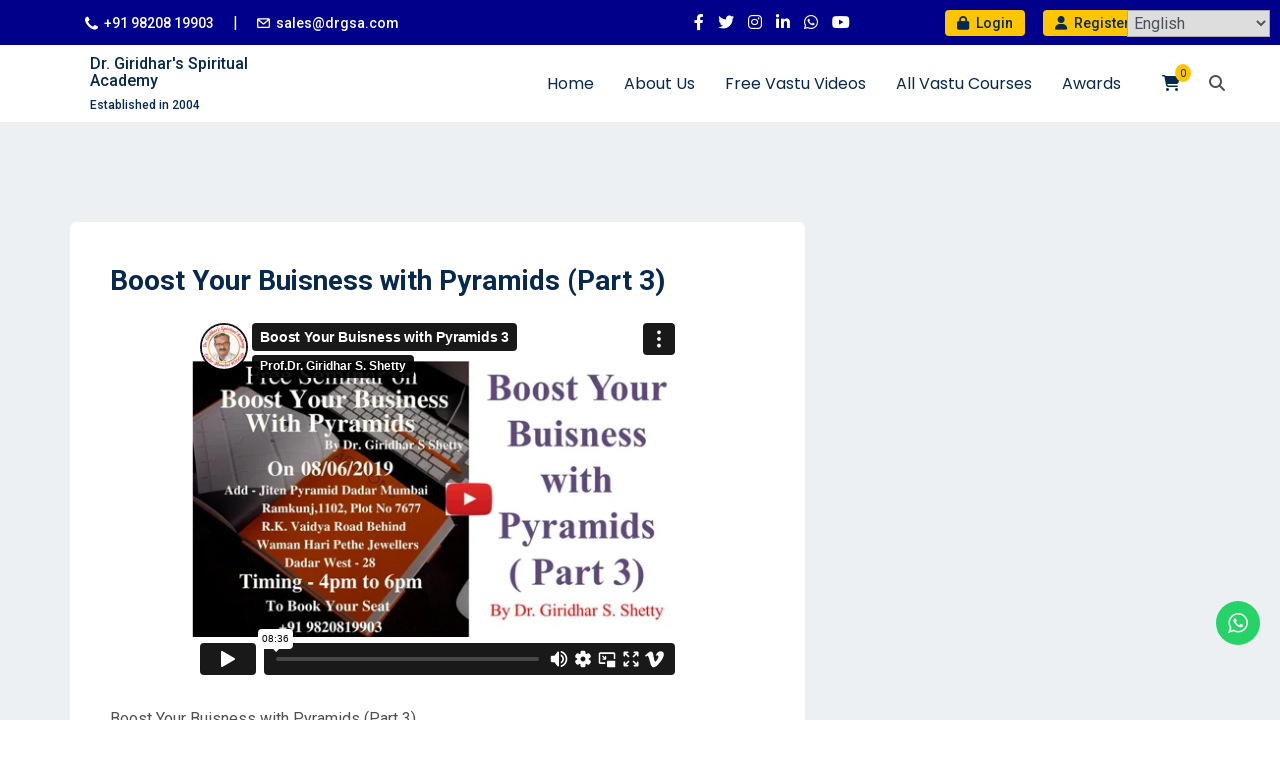

--- FILE ---
content_type: text/html; charset=UTF-8
request_url: https://player.vimeo.com/video/361032162
body_size: 6133
content:
<!DOCTYPE html>
<html lang="en">
<head>
  <meta charset="utf-8">
  <meta name="viewport" content="width=device-width,initial-scale=1,user-scalable=yes">
  
  <link rel="canonical" href="https://player.vimeo.com/video/361032162">
  <meta name="googlebot" content="noindex,indexifembedded">
  
  
  <title>Boost Your Buisness with Pyramids 3 on Vimeo</title>
  <style>
      body, html, .player, .fallback {
          overflow: hidden;
          width: 100%;
          height: 100%;
          margin: 0;
          padding: 0;
      }
      .fallback {
          
              background-color: transparent;
          
      }
      .player.loading { opacity: 0; }
      .fallback iframe {
          position: fixed;
          left: 0;
          top: 0;
          width: 100%;
          height: 100%;
      }
  </style>
  <link rel="modulepreload" href="https://f.vimeocdn.com/p/4.46.25/js/player.module.js" crossorigin="anonymous">
  <link rel="modulepreload" href="https://f.vimeocdn.com/p/4.46.25/js/vendor.module.js" crossorigin="anonymous">
  <link rel="preload" href="https://f.vimeocdn.com/p/4.46.25/css/player.css" as="style">
</head>

<body>


<div class="vp-placeholder">
    <style>
        .vp-placeholder,
        .vp-placeholder-thumb,
        .vp-placeholder-thumb::before,
        .vp-placeholder-thumb::after {
            position: absolute;
            top: 0;
            bottom: 0;
            left: 0;
            right: 0;
        }
        .vp-placeholder {
            visibility: hidden;
            width: 100%;
            max-height: 100%;
            height: calc(480 / 640 * 100vw);
            max-width: calc(640 / 480 * 100vh);
            margin: auto;
        }
        .vp-placeholder-carousel {
            display: none;
            background-color: #000;
            position: absolute;
            left: 0;
            right: 0;
            bottom: -60px;
            height: 60px;
        }
    </style>

    

    
        <style>
            .vp-placeholder-thumb {
                overflow: hidden;
                width: 100%;
                max-height: 100%;
                margin: auto;
            }
            .vp-placeholder-thumb::before,
            .vp-placeholder-thumb::after {
                content: "";
                display: block;
                filter: blur(7px);
                margin: 0;
                background: url(https://i.vimeocdn.com/video/816604761-b71296d25c29bf8f3d523d0824a1fd73e387bf918ad85fed456edec249fae4f1-d?mw=80&q=85) 50% 50% / contain no-repeat;
            }
            .vp-placeholder-thumb::before {
                 
                margin: -30px;
            }
        </style>
    

    <div class="vp-placeholder-thumb"></div>
    <div class="vp-placeholder-carousel"></div>
    <script>function placeholderInit(t,h,d,s,n,o){var i=t.querySelector(".vp-placeholder"),v=t.querySelector(".vp-placeholder-thumb");if(h){var p=function(){try{return window.self!==window.top}catch(a){return!0}}(),w=200,y=415,r=60;if(!p&&window.innerWidth>=w&&window.innerWidth<y){i.style.bottom=r+"px",i.style.maxHeight="calc(100vh - "+r+"px)",i.style.maxWidth="calc("+n+" / "+o+" * (100vh - "+r+"px))";var f=t.querySelector(".vp-placeholder-carousel");f.style.display="block"}}if(d){var e=new Image;e.onload=function(){var a=n/o,c=e.width/e.height;if(c<=.95*a||c>=1.05*a){var l=i.getBoundingClientRect(),g=l.right-l.left,b=l.bottom-l.top,m=window.innerWidth/g*100,x=window.innerHeight/b*100;v.style.height="calc("+e.height+" / "+e.width+" * "+m+"vw)",v.style.maxWidth="calc("+e.width+" / "+e.height+" * "+x+"vh)"}i.style.visibility="visible"},e.src=s}else i.style.visibility="visible"}
</script>
    <script>placeholderInit(document,  false ,  true , "https://i.vimeocdn.com/video/816604761-b71296d25c29bf8f3d523d0824a1fd73e387bf918ad85fed456edec249fae4f1-d?mw=80\u0026q=85",  640 ,  480 );</script>
</div>

<div id="player" class="player"></div>
<script>window.playerConfig = {"cdn_url":"https://f.vimeocdn.com","vimeo_api_url":"api.vimeo.com","request":{"files":{"dash":{"cdns":{"akfire_interconnect_quic":{"avc_url":"https://vod-adaptive-ak.vimeocdn.com/exp=1768886699~acl=%2F133e2389-b80c-4d6e-9796-a0c343f361f6%2Fpsid%3D426847e8394b5f54db57da7c804067b4d4a097a72127575423930046764ca280%2F%2A~hmac=9b99e2f1cbc161e611c0f0ccd305fdcb29e38d9a72595351f62eb662af70c79f/133e2389-b80c-4d6e-9796-a0c343f361f6/psid=426847e8394b5f54db57da7c804067b4d4a097a72127575423930046764ca280/v2/playlist/av/primary/playlist.json?omit=av1-hevc\u0026pathsig=8c953e4f~SYppyz8fNiGTeSbv7t-6iAOXUZl4g9JdHZd0E9ZdZxw\u0026r=dXM%3D\u0026rh=rbqKz","origin":"gcs","url":"https://vod-adaptive-ak.vimeocdn.com/exp=1768886699~acl=%2F133e2389-b80c-4d6e-9796-a0c343f361f6%2Fpsid%3D426847e8394b5f54db57da7c804067b4d4a097a72127575423930046764ca280%2F%2A~hmac=9b99e2f1cbc161e611c0f0ccd305fdcb29e38d9a72595351f62eb662af70c79f/133e2389-b80c-4d6e-9796-a0c343f361f6/psid=426847e8394b5f54db57da7c804067b4d4a097a72127575423930046764ca280/v2/playlist/av/primary/playlist.json?pathsig=8c953e4f~SYppyz8fNiGTeSbv7t-6iAOXUZl4g9JdHZd0E9ZdZxw\u0026r=dXM%3D\u0026rh=rbqKz"},"fastly_skyfire":{"avc_url":"https://skyfire.vimeocdn.com/1768886699-0xd9fa6fa66d3c8ef573cf801d904e8632135f7a0c/133e2389-b80c-4d6e-9796-a0c343f361f6/psid=426847e8394b5f54db57da7c804067b4d4a097a72127575423930046764ca280/v2/playlist/av/primary/playlist.json?omit=av1-hevc\u0026pathsig=8c953e4f~SYppyz8fNiGTeSbv7t-6iAOXUZl4g9JdHZd0E9ZdZxw\u0026r=dXM%3D\u0026rh=rbqKz","origin":"gcs","url":"https://skyfire.vimeocdn.com/1768886699-0xd9fa6fa66d3c8ef573cf801d904e8632135f7a0c/133e2389-b80c-4d6e-9796-a0c343f361f6/psid=426847e8394b5f54db57da7c804067b4d4a097a72127575423930046764ca280/v2/playlist/av/primary/playlist.json?pathsig=8c953e4f~SYppyz8fNiGTeSbv7t-6iAOXUZl4g9JdHZd0E9ZdZxw\u0026r=dXM%3D\u0026rh=rbqKz"}},"default_cdn":"akfire_interconnect_quic","separate_av":true,"streams":[{"profile":"165","id":"85ccaf5e-320c-49d4-af0d-8d8acf6b593c","fps":25,"quality":"480p"},{"profile":"139","id":"d5bcc9bb-1c05-4c10-944f-8c9fc4d55c9f","fps":25,"quality":"240p"},{"profile":"164","id":"fc9bf0af-da86-42df-967a-a8ebbd55110e","fps":25,"quality":"360p"}],"streams_avc":[{"profile":"139","id":"d5bcc9bb-1c05-4c10-944f-8c9fc4d55c9f","fps":25,"quality":"240p"},{"profile":"164","id":"fc9bf0af-da86-42df-967a-a8ebbd55110e","fps":25,"quality":"360p"},{"profile":"165","id":"85ccaf5e-320c-49d4-af0d-8d8acf6b593c","fps":25,"quality":"480p"}]},"hls":{"cdns":{"akfire_interconnect_quic":{"avc_url":"https://vod-adaptive-ak.vimeocdn.com/exp=1768886699~acl=%2F133e2389-b80c-4d6e-9796-a0c343f361f6%2Fpsid%3D426847e8394b5f54db57da7c804067b4d4a097a72127575423930046764ca280%2F%2A~hmac=9b99e2f1cbc161e611c0f0ccd305fdcb29e38d9a72595351f62eb662af70c79f/133e2389-b80c-4d6e-9796-a0c343f361f6/psid=426847e8394b5f54db57da7c804067b4d4a097a72127575423930046764ca280/v2/playlist/av/primary/playlist.m3u8?locale=hi\u0026omit=av1-hevc-opus\u0026pathsig=8c953e4f~TnLhqeL4bhUPuSbRkoUmg57ifdNZLca3IKGYhcyEm2U\u0026r=dXM%3D\u0026rh=rbqKz\u0026sf=fmp4","origin":"gcs","url":"https://vod-adaptive-ak.vimeocdn.com/exp=1768886699~acl=%2F133e2389-b80c-4d6e-9796-a0c343f361f6%2Fpsid%3D426847e8394b5f54db57da7c804067b4d4a097a72127575423930046764ca280%2F%2A~hmac=9b99e2f1cbc161e611c0f0ccd305fdcb29e38d9a72595351f62eb662af70c79f/133e2389-b80c-4d6e-9796-a0c343f361f6/psid=426847e8394b5f54db57da7c804067b4d4a097a72127575423930046764ca280/v2/playlist/av/primary/playlist.m3u8?locale=hi\u0026omit=opus\u0026pathsig=8c953e4f~TnLhqeL4bhUPuSbRkoUmg57ifdNZLca3IKGYhcyEm2U\u0026r=dXM%3D\u0026rh=rbqKz\u0026sf=fmp4"},"fastly_skyfire":{"avc_url":"https://skyfire.vimeocdn.com/1768886699-0xd9fa6fa66d3c8ef573cf801d904e8632135f7a0c/133e2389-b80c-4d6e-9796-a0c343f361f6/psid=426847e8394b5f54db57da7c804067b4d4a097a72127575423930046764ca280/v2/playlist/av/primary/playlist.m3u8?locale=hi\u0026omit=av1-hevc-opus\u0026pathsig=8c953e4f~TnLhqeL4bhUPuSbRkoUmg57ifdNZLca3IKGYhcyEm2U\u0026r=dXM%3D\u0026rh=rbqKz\u0026sf=fmp4","origin":"gcs","url":"https://skyfire.vimeocdn.com/1768886699-0xd9fa6fa66d3c8ef573cf801d904e8632135f7a0c/133e2389-b80c-4d6e-9796-a0c343f361f6/psid=426847e8394b5f54db57da7c804067b4d4a097a72127575423930046764ca280/v2/playlist/av/primary/playlist.m3u8?locale=hi\u0026omit=opus\u0026pathsig=8c953e4f~TnLhqeL4bhUPuSbRkoUmg57ifdNZLca3IKGYhcyEm2U\u0026r=dXM%3D\u0026rh=rbqKz\u0026sf=fmp4"}},"default_cdn":"akfire_interconnect_quic","separate_av":true}},"file_codecs":{"av1":[],"avc":["d5bcc9bb-1c05-4c10-944f-8c9fc4d55c9f","fc9bf0af-da86-42df-967a-a8ebbd55110e","85ccaf5e-320c-49d4-af0d-8d8acf6b593c"],"hevc":{"dvh1":[],"hdr":[],"sdr":[]}},"lang":"en","referrer":"https://www.drgsa.com/aiovg-videos/boost-your-buisness-with-pyramids-part-3/","cookie_domain":".vimeo.com","signature":"7824baa79b89786c2db2557295a1decf","timestamp":1768883099,"expires":3600,"currency":"USD","session":"c228a296c4ed14ece1f1d116c783a6013d65b6601768883099","cookie":{"volume":1,"quality":null,"hd":0,"captions":null,"transcript":null,"captions_styles":{"color":null,"fontSize":null,"fontFamily":null,"fontOpacity":null,"bgOpacity":null,"windowColor":null,"windowOpacity":null,"bgColor":null,"edgeStyle":null},"audio_language":null,"audio_kind":null,"qoe_survey_vote":0},"build":{"backend":"31e9776","js":"4.46.25"},"urls":{"js":"https://f.vimeocdn.com/p/4.46.25/js/player.js","js_base":"https://f.vimeocdn.com/p/4.46.25/js","js_module":"https://f.vimeocdn.com/p/4.46.25/js/player.module.js","js_vendor_module":"https://f.vimeocdn.com/p/4.46.25/js/vendor.module.js","locales_js":{"de-DE":"https://f.vimeocdn.com/p/4.46.25/js/player.de-DE.js","en":"https://f.vimeocdn.com/p/4.46.25/js/player.js","es":"https://f.vimeocdn.com/p/4.46.25/js/player.es.js","fr-FR":"https://f.vimeocdn.com/p/4.46.25/js/player.fr-FR.js","ja-JP":"https://f.vimeocdn.com/p/4.46.25/js/player.ja-JP.js","ko-KR":"https://f.vimeocdn.com/p/4.46.25/js/player.ko-KR.js","pt-BR":"https://f.vimeocdn.com/p/4.46.25/js/player.pt-BR.js","zh-CN":"https://f.vimeocdn.com/p/4.46.25/js/player.zh-CN.js"},"ambisonics_js":"https://f.vimeocdn.com/p/external/ambisonics.min.js","barebone_js":"https://f.vimeocdn.com/p/4.46.25/js/barebone.js","chromeless_js":"https://f.vimeocdn.com/p/4.46.25/js/chromeless.js","three_js":"https://f.vimeocdn.com/p/external/three.rvimeo.min.js","vuid_js":"https://f.vimeocdn.com/js_opt/modules/utils/vuid.min.js","hive_sdk":"https://f.vimeocdn.com/p/external/hive-sdk.js","hive_interceptor":"https://f.vimeocdn.com/p/external/hive-interceptor.js","proxy":"https://player.vimeo.com/static/proxy.html","css":"https://f.vimeocdn.com/p/4.46.25/css/player.css","chromeless_css":"https://f.vimeocdn.com/p/4.46.25/css/chromeless.css","fresnel":"https://arclight.vimeo.com/add/player-stats","player_telemetry_url":"https://arclight.vimeo.com/player-events","telemetry_base":"https://lensflare.vimeo.com"},"flags":{"plays":1,"dnt":0,"autohide_controls":0,"preload_video":"metadata_on_hover","qoe_survey_forced":0,"ai_widget":0,"ecdn_delta_updates":0,"disable_mms":0,"check_clip_skipping_forward":0},"country":"US","client":{"ip":"3.141.194.206"},"ab_tests":{"cross_origin_texttracks":{"group":"variant","track":false,"data":null}},"atid":"1773616319.1768883099","ai_widget_signature":"264b52123ff1c254f35bb695e38bf6e3e1b9c3c3cf9e345ae9c438a83ee7deb6_1768886699","config_refresh_url":"https://player.vimeo.com/video/361032162/config/request?atid=1773616319.1768883099\u0026expires=3600\u0026referrer=https%3A%2F%2Fwww.drgsa.com%2Faiovg-videos%2Fboost-your-buisness-with-pyramids-part-3%2F\u0026session=c228a296c4ed14ece1f1d116c783a6013d65b6601768883099\u0026signature=7824baa79b89786c2db2557295a1decf\u0026time=1768883099\u0026v=1"},"player_url":"player.vimeo.com","video":{"id":361032162,"title":"Boost Your Buisness with Pyramids 3","width":640,"height":480,"duration":516,"url":"https://vimeo.com/361032162","share_url":"https://vimeo.com/361032162","embed_code":"\u003ciframe title=\"vimeo-player\" src=\"https://player.vimeo.com/video/361032162?h=cfe349f52e\" width=\"640\" height=\"360\" frameborder=\"0\" referrerpolicy=\"strict-origin-when-cross-origin\" allow=\"autoplay; fullscreen; picture-in-picture; clipboard-write; encrypted-media; web-share\"   allowfullscreen\u003e\u003c/iframe\u003e","default_to_hd":0,"privacy":"anybody","embed_permission":"public","thumbnail_url":"https://i.vimeocdn.com/video/816604761-b71296d25c29bf8f3d523d0824a1fd73e387bf918ad85fed456edec249fae4f1-d","owner":{"id":164704860,"name":"Prof.Dr. Giridhar S. Shetty","img":"https://i.vimeocdn.com/portrait/95495080_60x60?subrect=25%2C58%2C1032%2C1065\u0026r=cover\u0026sig=7492aee321c5364628c22352dfc2a96f3ed3f090fe1e051ae8cd1f28ed09a534\u0026v=1\u0026region=us","img_2x":"https://i.vimeocdn.com/portrait/95495080_60x60?subrect=25%2C58%2C1032%2C1065\u0026r=cover\u0026sig=7492aee321c5364628c22352dfc2a96f3ed3f090fe1e051ae8cd1f28ed09a534\u0026v=1\u0026region=us","url":"https://vimeo.com/user164704860","account_type":"basic"},"spatial":0,"live_event":null,"version":{"current":null,"available":[{"id":79574386,"file_id":1480864130,"is_current":true}]},"unlisted_hash":null,"rating":{"id":6},"fps":25,"channel_layout":"stereo","ai":0,"locale":"hi"},"user":{"id":0,"team_id":0,"team_origin_user_id":0,"account_type":"none","liked":0,"watch_later":0,"owner":0,"mod":0,"logged_in":0,"private_mode_enabled":0,"vimeo_api_client_token":"eyJhbGciOiJIUzI1NiIsInR5cCI6IkpXVCJ9.eyJzZXNzaW9uX2lkIjoiYzIyOGEyOTZjNGVkMTRlY2UxZjFkMTE2Yzc4M2E2MDEzZDY1YjY2MDE3Njg4ODMwOTkiLCJleHAiOjE3Njg4ODY2OTksImFwcF9pZCI6MTE4MzU5LCJzY29wZXMiOiJwdWJsaWMgc3RhdHMifQ.IDcIsRPAAdkPOLE6Yow_mN9H3vH_ZXzjABoi9IioifM"},"view":1,"vimeo_url":"vimeo.com","embed":{"audio_track":"","autoplay":0,"autopause":1,"dnt":0,"editor":0,"keyboard":1,"log_plays":1,"loop":0,"muted":0,"on_site":0,"texttrack":"","transparent":1,"outro":"promoted","playsinline":1,"quality":null,"player_id":"","api":null,"app_id":"","color":"00adef","color_one":"000000","color_two":"00adef","color_three":"ffffff","color_four":"000000","context":"embed.main","settings":{"auto_pip":1,"badge":0,"byline":1,"collections":0,"color":0,"force_color_one":0,"force_color_two":0,"force_color_three":0,"force_color_four":0,"embed":1,"fullscreen":1,"like":1,"logo":1,"playbar":1,"portrait":1,"pip":1,"share":1,"spatial_compass":0,"spatial_label":0,"speed":1,"title":1,"volume":1,"watch_later":1,"watch_full_video":1,"controls":1,"airplay":1,"audio_tracks":1,"chapters":1,"chromecast":1,"cc":1,"transcript":1,"quality":1,"play_button_position":0,"ask_ai":0,"skipping_forward":1,"debug_payload_collection_policy":"default"},"create_interactive":{"has_create_interactive":false,"viddata_url":""},"min_quality":null,"max_quality":null,"initial_quality":null,"prefer_mms":1}}</script>
<script>const fullscreenSupported="exitFullscreen"in document||"webkitExitFullscreen"in document||"webkitCancelFullScreen"in document||"mozCancelFullScreen"in document||"msExitFullscreen"in document||"webkitEnterFullScreen"in document.createElement("video");var isIE=checkIE(window.navigator.userAgent),incompatibleBrowser=!fullscreenSupported||isIE;window.noModuleLoading=!1,window.dynamicImportSupported=!1,window.cssLayersSupported=typeof CSSLayerBlockRule<"u",window.isInIFrame=function(){try{return window.self!==window.top}catch(e){return!0}}(),!window.isInIFrame&&/twitter/i.test(navigator.userAgent)&&window.playerConfig.video.url&&(window.location=window.playerConfig.video.url),window.playerConfig.request.lang&&document.documentElement.setAttribute("lang",window.playerConfig.request.lang),window.loadScript=function(e){var n=document.getElementsByTagName("script")[0];n&&n.parentNode?n.parentNode.insertBefore(e,n):document.head.appendChild(e)},window.loadVUID=function(){if(!window.playerConfig.request.flags.dnt&&!window.playerConfig.embed.dnt){window._vuid=[["pid",window.playerConfig.request.session]];var e=document.createElement("script");e.async=!0,e.src=window.playerConfig.request.urls.vuid_js,window.loadScript(e)}},window.loadCSS=function(e,n){var i={cssDone:!1,startTime:new Date().getTime(),link:e.createElement("link")};return i.link.rel="stylesheet",i.link.href=n,e.getElementsByTagName("head")[0].appendChild(i.link),i.link.onload=function(){i.cssDone=!0},i},window.loadLegacyJS=function(e,n){if(incompatibleBrowser){var i=e.querySelector(".vp-placeholder");i&&i.parentNode&&i.parentNode.removeChild(i);let a=`/video/${window.playerConfig.video.id}/fallback`;window.playerConfig.request.referrer&&(a+=`?referrer=${window.playerConfig.request.referrer}`),n.innerHTML=`<div class="fallback"><iframe title="unsupported message" src="${a}" frameborder="0"></iframe></div>`}else{n.className="player loading";var t=window.loadCSS(e,window.playerConfig.request.urls.css),r=e.createElement("script"),o=!1;r.src=window.playerConfig.request.urls.js,window.loadScript(r),r["onreadystatechange"in r?"onreadystatechange":"onload"]=function(){!o&&(!this.readyState||this.readyState==="loaded"||this.readyState==="complete")&&(o=!0,playerObject=new VimeoPlayer(n,window.playerConfig,t.cssDone||{link:t.link,startTime:t.startTime}))},window.loadVUID()}};function checkIE(e){e=e&&e.toLowerCase?e.toLowerCase():"";function n(r){return r=r.toLowerCase(),new RegExp(r).test(e);return browserRegEx}var i=n("msie")?parseFloat(e.replace(/^.*msie (\d+).*$/,"$1")):!1,t=n("trident")?parseFloat(e.replace(/^.*trident\/(\d+)\.(\d+).*$/,"$1.$2"))+4:!1;return i||t}
</script>
<script nomodule>
  window.noModuleLoading = true;
  var playerEl = document.getElementById('player');
  window.loadLegacyJS(document, playerEl);
</script>
<script type="module">try{import("").catch(()=>{})}catch(t){}window.dynamicImportSupported=!0;
</script>
<script type="module">if(!window.dynamicImportSupported||!window.cssLayersSupported){if(!window.noModuleLoading){window.noModuleLoading=!0;var playerEl=document.getElementById("player");window.loadLegacyJS(document,playerEl)}var moduleScriptLoader=document.getElementById("js-module-block");moduleScriptLoader&&moduleScriptLoader.parentElement.removeChild(moduleScriptLoader)}
</script>
<script type="module" id="js-module-block">if(!window.noModuleLoading&&window.dynamicImportSupported&&window.cssLayersSupported){const n=document.getElementById("player"),e=window.loadCSS(document,window.playerConfig.request.urls.css);import(window.playerConfig.request.urls.js_module).then(function(o){new o.VimeoPlayer(n,window.playerConfig,e.cssDone||{link:e.link,startTime:e.startTime}),window.loadVUID()}).catch(function(o){throw/TypeError:[A-z ]+import[A-z ]+module/gi.test(o)&&window.loadLegacyJS(document,n),o})}
</script>

<script type="application/ld+json">{"embedUrl":"https://player.vimeo.com/video/361032162?h=cfe349f52e","thumbnailUrl":"https://i.vimeocdn.com/video/816604761-b71296d25c29bf8f3d523d0824a1fd73e387bf918ad85fed456edec249fae4f1-d?f=webp","name":"Boost Your Buisness with Pyramids 3","description":"This is \"Boost Your Buisness with Pyramids 3\" by \"Prof.Dr. Giridhar S. Shetty\" on Vimeo, the home for high quality videos and the people who love them.","duration":"PT516S","uploadDate":"2019-09-19T08:05:00-04:00","@context":"https://schema.org/","@type":"VideoObject"}</script>

</body>
</html>


--- FILE ---
content_type: application/javascript
request_url: https://www.drgsa.com/wp-content/themes/edumodo/dist/js/theme.main.js?ver=4.3.6
body_size: 1408
content:
(function($) {
    'use strict';

    /* ========================================================================= */
    /*  Mobile Menu
    /* ========================================================================= */
   $('.main-menu').meanmenu({
        meanMenuContainer: '.mobile-menu',
        meanScreenWidth: '1199',
    });

    $(".sidebar-toggle-btn").on("click", function () {
        $(".responsive-offcanvas-wrap").addClass("sidebar-opened");
    });
    $(".sidebar-close-btn").on("click", function () {
        $(".responsive-offcanvas-wrap").removeClass("sidebar-opened");
    });

    /* ========================================================================= */
    /*  Header Sticky
    /* ========================================================================= */
    $(window).scroll(function() {
        var sticky = $('.sticky-active'),
            scroll = $(window).scrollTop();
        if (scroll >= 40) {
            sticky.addClass('fixed-header');
        } else {
            sticky.removeClass('fixed-header');
        }
    });
    /* ========================================================================= */
    /*  AppleTV Effect
    /* ========================================================================= */
    jQuery(document).ready(function() {
        // Apple TV Effect
        atvImg();

        //Header serach add class
         $('.header-search-wrap span').on('click', function(){
            $('.header-search-form,.header-search-wrap').toggleClass('open');
        })
    });
    /* ========================================================================= */
    /*  Course Teacher Carousel
    /* ========================================================================= */
    jQuery(".course-teacher-carousel").addClass("owl-carousel").owlCarousel({
        margin: 10,
        items: 1,
        nav: true,
        dots: ($(".course-teacher-carousel .item").length > 1) ? true : false,
        navText: ['<i class="glyph-icon flaticon-left-arrow"></i>', '<i class="glyph-icon flaticon-right-arrow"></i>'],
        responsive: {
            0: {
                items: 1
            },
            600: {
                items: 1
            },
            1000: {
                items: 1
            }
        }
    });
    /* ========================================================================= */
    /*  Gallery list page
    /* ========================================================================= */
    jQuery(".main-post.gallery-formate .content-list").addClass("owl-carousel").owlCarousel({
        loop: true,
        margin: 10,
        nav: true,
        navText: ['<i class="glyph-icon flaticon-left-arrow"></i>', '<i class="glyph-icon flaticon-right-arrow"></i>'],
        responsive: {
            0: {
                items: 1
            },
            600: {
                items: 1
            },
            1000: {
                items: 1
            }
        }
    });
    jQuery(".main-post.gallery-formate .gallery").addClass("owl-carousel").owlCarousel({
        loop: true,
        margin: 10,
        nav: true,
        navText: ['<i class="glyph-icon flaticon-left-arrow"></i>', '<i class="glyph-icon flaticon-right-arrow"></i>'],
        responsive: {
            0: {
                items: 1
            },
            600: {
                items: 1
            },
            1000: {
                items: 1
            }
        }
    });
    /* ========================================================================= */
    /*  Gallery single page
    /* ========================================================================= */
    jQuery(".gallery-content-single .content-list").addClass("owl-carousel").owlCarousel({
        loop: true,
        margin: 10,
        nav: true,
        navText: ['<i class="glyph-icon flaticon-left-arrow"></i>', '<i class="glyph-icon flaticon-right-arrow"></i>'],
        responsive: {
            0: {
                items: 1
            },
            600: {
                items: 1
            },
            1000: {
                items: 1
            }
        }
    });
    jQuery(".single-post.format-gallery .gallery").addClass("owl-carousel").owlCarousel({
        loop: true,
        margin: 10,
        nav: true,
        navText: ['<i class="glyph-icon flaticon-left-arrow"></i>', '<i class="glyph-icon flaticon-right-arrow"></i>'],
        responsive: {
            0: {
                items: 1
            },
            600: {
                items: 1
            },
            1000: {
                items: 1
            }
        }
    });
  // jQuery(".edumodo-header .navigation-main > li").hover(function(){
  //   jQuery(".edumodo-header .navigation-main > li > ul").slideToggle("medium");
  // });

    /* ========================================================================= */
    /*  ScrollTop
    /* ========================================================================= */
    var btn = $('#scrollTop');
    $(window).scroll(function() {
        if ($(window).scrollTop() > 300) {
            btn.addClass('show');
        } else {
            btn.removeClass('show');
        }
    });
    btn.on('click', function(e) {
        e.preventDefault();
        $('html, body').animate({
            scrollTop: 0
        }, '300');
    });
    /* ========================================================================= */
    /* Video Pop Up
    /* ========================================================================= */
    // Add url parameter or replace if already exists.
    function addUrlParam(url, key, value) {
        var newParam = key + "=" + value;
        var result = url.replace(new RegExp("(&|\\?)" + key + "=[^\&|#]*"), '$1' + newParam);
        if (result === url) {
            result = (url.indexOf("?") != -1 ? url.split("?")[0] + "?" + newParam + "&" + url.split("?")[1] : (url.indexOf("#") != -1 ? url.split("#")[0] + "?" + newParam + "#" + url.split("#")[1] : url + '?' + newParam));
        }
        return result;
    }
    // Add and remove autoplay on videos opened in modals
    $('.modal.videoModal').on('shown.bs.modal', function() {
        var $iframe = $(this).find('iframe');
        if ($iframe.length) {
            var src = $iframe.attr('src');
            var srcNew = addUrlParam(src, 'autoplay', '1');
            $iframe.attr('src', srcNew);
        }
    });
    $('.modal.videoModal').on('hide.bs.modal', function() {
        var $iframe = $(this).find('iframe');
        if ($iframe.length) {
            var src = $iframe.attr('src');
            var srcNew = addUrlParam(src, 'autoplay', '0');
            $iframe.attr('src', srcNew);
        }
    });
    /* ========================================================================= */
    /* Video popup / Magnific popup
    /* ========================================================================= */
    $('.course-featured-image a').magnificPopup({
        disableOn: 700,
        type: 'iframe',
        mainClass: 'mfp-fade',
        removalDelay: 160,
        preloader: false,
        fixedContentPos: false
    });
    $('.woocommerce-product-gallery__image a').magnificPopup({
        type: 'image'
    });
    /* ========================================================================= */
    /*  Course pop up
    /* ========================================================================= */
    $('.enroll-btn a').on('click', function() {
        $('.weforms-popup').css('display', 'block');
        $('.popup-dismiss').on('click', function() {
            $('.weforms-popup').css('display', 'none');
        });
    });
    /* ========================================================================= */
    /* Mobile menu icon animation (commented)
    /* ========================================================================= */
    // $('.select_location').on('change', function() {
    //     window.location = $(this).val();
    // });
    /* ========================================================================= */
    /* One page nav menu
    /* ========================================================================= */
    // jQuery(".edumodo-header .navbar-v1 .navigation-main").onePageNav({
    //     currentClass: "current-menu-item",
    //     changeHash: !1,
    //     scrollSpeed: 750,
    //     offsetHeight: 1e3,
    //     scrollOffset: 67,
    //     scrollThreshold: .5
    // });
    $(document).ready(function() {
        // preloader
        $(window).load(function() {
            $('.edumodo-preloader').delay(400).fadeOut(500);
        })
    })

//(commented)
// $('li.dropdown').on('click', function() {
//     var $el = $(this);
//     if ($el.hasClass('open')) {
//         var $a = $el.children('a.dropdown-toggle');
//         if ($a.length && $a.attr('href')) {
//             location.href = $a.attr('href');
//         }
//     }
// });
}(jQuery));

--- FILE ---
content_type: application/javascript
request_url: https://www.drgsa.com/wp-content/plugins/all-in-one-video-gallery/public/assets/js/videojs.min.js?ver=3.4.3
body_size: 2392
content:
!function(e){"use strict";function t(e){for(var t="",n=e.split(/\n/);n.length>3;){for(var a=3;a<n.length;a++)n[2]+="\n"+n[a];n.splice(3,n.length-3)}var o=0;if(!n[0].match(/\d+:\d+:\d+/)&&n[1].match(/\d+:\d+:\d+/)&&(t+=n[0].match(/\w+/)+"\n",o+=1),!n[o].match(/\d+:\d+:\d+/))return"";var r=n[1].match(/(\d+):(\d+):(\d+)(?:,(\d+))?\s*--?>\s*(\d+):(\d+):(\d+)(?:,(\d+))?/);return r?(t+=r[1]+":"+r[2]+":"+r[3]+"."+r[4]+" --> "+r[5]+":"+r[6]+":"+r[7]+"."+r[8]+"\n",n[o+=1]&&(t+=n[o]+"\n\n"),t):""}function n(e,n,a){var o;(o=window.XMLHttpRequest?new XMLHttpRequest:new ActiveXObject("Microsoft.XMLHTTP")).onreadystatechange=function(){if(4==o.readyState&&200==o.status&&o.responseText){var r=function e(n){var a=n.replace(/\r+/g,""),o=(a=a.replace(/^\s+|\s+$/g,"")).split("\n\n"),r="";if(o.length>0){r+="WEBVTT\n\n";for(var s=0;s<o.length;s+=1)r+=t(o[s])}return r}(o.responseText);if(""!=r){var s=new Blob([r],{type:"text/vtt"}),i={kind:"subtitles",src:URL.createObjectURL(s),label:n.label,srclang:n.srclang};""!=a&&(i.mode=a),e.addRemoteTextTrack(i,!0)}}},o.open("GET",n.src,!0),o.send()}function a(t){if("aiovg_videos"==t.post_type){var n={action:"aiovg_update_views_count",post_id:t.post_id,security:aiovg_player.views_nonce};e.post(aiovg_player.ajax_url,n,function(e){})}}window.onmessage=function(t){"aiovg-cookie-consent"==t.data&&e(".aiovg-player-iframe iframe").each(function(){var t=e(this).attr("src");if(-1===t.indexOf("refresh=1")){var n=t.indexOf("?")>-1?"&":"?";e(this).attr("src",t+n+"refresh=1")}})},e(function(){e(".aiovg-player-raw").each(function(){var t;a(e(this).data("params"))}),e(".aiovg-player-standard").each(function(){var t,o,r,s;o=(t=e(this)).data("id"),r=t.data("params"),s=function(){if("iframe"==r.type){var s=t.data("src");e("#"+o).replaceWith('<iframe src="'+s+'" width="560" height="315" frameborder="0" scrolling="no" allow="accelerometer; autoplay; clipboard-write; encrypted-media; gyroscope; picture-in-picture; web-share" allowfullscreen></iframe>'),a(r)}else{r.player.html5={vhs:{overrideNative:!videojs.browser.IS_ANY_SAFARI}};var i=videojs(o,r.player),l=[],c={id:o,player_id:o,config:r,settings:r,player:i};t.trigger("player.init",c),i.ready(function(){t.removeClass("vjs-waiting")}),i.one("loadedmetadata",function(){if(t.find(".vjs-quality-selector .vjs-menu-item").each(function(t){var n=e(this),a=n.find(".vjs-menu-item-text").html().replace(/\D/g,"");a>=2160?n.append('<span class="vjs-quality-menu-item-sub-label">4K</span>'):a>=720&&n.append('<span class="vjs-quality-menu-item-sub-label">HD</span>')}),r.hasOwnProperty("tracks"))for(var a=0,o=r.tracks.length;a<o;a++){var s=r.tracks[a],l="";if(0==a&&1==r.cc_load_policy&&(l="showing"),/srt/.test(s.src.toLowerCase()))n(i,s,l);else{var c={kind:"subtitles",src:s.src,label:s.label,srclang:s.srclang};""!=l&&(c.mode=l),i.addRemoteTextTrack(c,!0)}}});var d=!1;i.on("play",function(t){d||(d=!0,a(r)),e(".aiovg-player-standard").trigger("playRequested",{player_id:o})}),t.on("playRequested",function(e,t){o!=t.player_id&&i.pause()}),i.on("playing",function(){i.trigger("controlsshown")}),i.on("ended",function(){i.trigger("controlshidden")}),i.on("qualitySelected",function(e,t){var n=t.label.replace(/\D/g,"");i.removeClass("vjs-4k"),i.removeClass("vjs-hd"),n>=2160?i.addClass("vjs-4k"):n>=720&&i.addClass("vjs-hd")});var p=i.src();(/.m3u8/.test(p)||/.mpd/.test(p))&&-1!==r.player.controlBar.children.indexOf("qualitySelector")&&i.qualityMenu();var g={};if(r.hasOwnProperty("start")&&(g.start=r.start),r.hasOwnProperty("end")&&(g.end=r.end),Object.keys(g).length>1&&(g.restart_beginning=!1,i.offset(g)),(r.hasOwnProperty("share")||r.hasOwnProperty("embed"))&&l.push({content:'<a href="javascript:void(0)" class="vjs-share-embed-button" style="text-decoration:none;"><span class="vjs-icon-share"></span></a>',class:"vjs-share",align:"top-right",start:"controlsshown",end:"controlshidden",showBackground:!1}),r.hasOwnProperty("download")){var f="vjs-download";(r.hasOwnProperty("share")||r.hasOwnProperty("embed"))&&(f+=" vjs-has-share"),l.push({content:'<a href="'+r.download.url+'" class="vjs-download-button" style="text-decoration:none;" target="_blank"><span class="aiovg-icon-download"></span></a>',class:f,align:"top-right",start:"controlsshown",end:"controlshidden",showBackground:!1})}if(r.hasOwnProperty("logo")){var u=[];u.src=r.logo.image,r.logo.margin&&(r.logo.margin=r.logo.margin-5);var v="bottom-left";switch(u.style="margin: "+r.logo.margin+"px;",r.logo.position){case"topleft":v="top-left",u.style="margin: "+r.logo.margin+"px;";break;case"topright":v="top-right",u.style="margin: "+r.logo.margin+"px;";break;case"bottomright":v="bottom-right",u.style="margin: "+r.logo.margin+"px;"}r.logo.link&&(u.onclick="window.location.href='"+r.logo.link+"';"),l.push({content:"<img "+function e(t){var n="";for(var a in t)n+=a+'="'+t[a]+'" ';return n}(u)+' alt="" />',class:"vjs-logo",align:v,start:"controlsshown",end:"controlshidden",showBackground:!1})}if(l.length>0){if(i.overlay({content:"",overlays:l}),r.hasOwnProperty("share")||r.hasOwnProperty("embed")){var c={};c.content=t.find(".vjs-share-embed").get(0),c.temporary=!1;var h=new(videojs.getComponent("ModalDialog"))(i,c);h.addClass("vjs-modal-dialog-share-embed"),i.addChild(h);var m=!0;t.find(".vjs-share-embed-button").on("click",function(){m=!i.paused,h.open()}),h.on("modalclose",function(){m&&i.play()})}r.hasOwnProperty("embed")&&t.find(".vjs-copy-embed-code").on("focus",function(){e(this).select(),document.execCommand("copy")})}if(r.hotkeys&&i.hotkeys(),r.hasOwnProperty("contextmenu")){e("#aiovg-contextmenu").length||e("body").append('<div id="aiovg-contextmenu" style="display: none;"><div class="aiovg-contextmenu-content">'+r.contextmenu.content+"</div></div>");var y=document.getElementById("aiovg-contextmenu"),w="";e("#"+o).on("contextmenu",function(e){if(3===e.keyCode||3===e.which){e.preventDefault(),e.stopPropagation();var t=y.offsetWidth,n=y.offsetHeight,a=e.pageX,o=e.pageY,r=document.documentElement,s=(window.pageXOffset||r.scrollLeft)-(r.clientLeft||0),i=(window.pageYOffset||r.scrollTop)-(r.clientTop||0),l=a+t>window.innerWidth+s?a-t:a,c=o+n>window.innerHeight+i?o-n:o;y.style.display="",y.style.left=l+"px",y.style.top=c+"px",clearTimeout(w),w=setTimeout(function(){y.style.display="none"},1500)}}),document.addEventListener("click",function(){y.style.display="none"})}}},r.cookie_consent?(t.find(".aiovg-privacy-consent-button").on("click",function(){var n,a;e(this).html("..."),"iframe"!=r.type&&(r.player.autoplay=!0),n=function(){s(),t.find(".aiovg-privacy-wrapper").remove(),e(".aiovg-player-standard").trigger("cookieConsent",{player_id:o})},a={action:"aiovg_set_cookie",security:aiovg_player.ajax_nonce},e.post(aiovg_player.ajax_url,a,function(e){e.success&&n()})}),t.on("cookieConsent",function(e,n){o!=n.player_id&&(s(),t.find(".aiovg-privacy-wrapper").remove())})):s()}),"undefined"!=typeof videojs&&videojs.hook("beforeerror",function(e,t){var n=e.error();if(null===t)return n;if(2==t.code||4==t.code){var a=e.src();if(/.m3u8/.test(a)||/.mpd/.test(a))return{code:t.code,message:aiovg_player.i18n.stream_not_found}}return t})})}(jQuery);